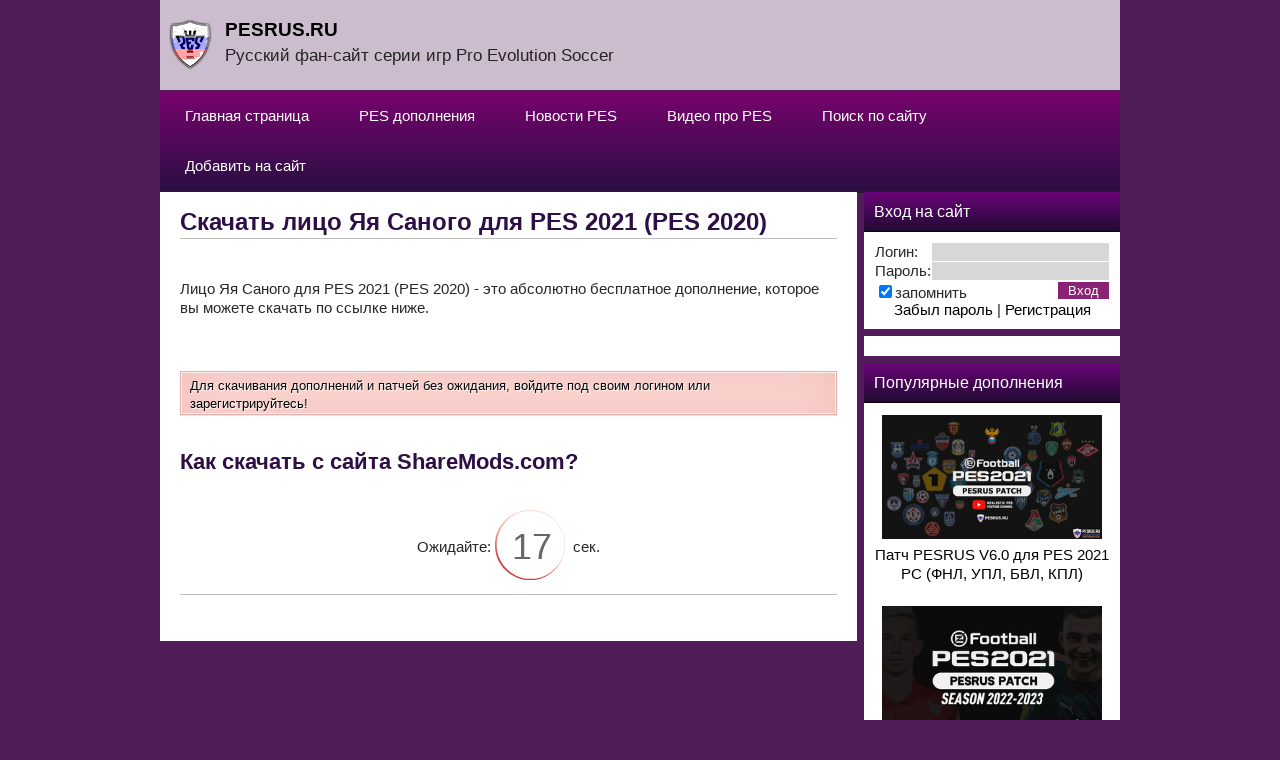

--- FILE ---
content_type: text/html; charset=UTF-8
request_url: https://pesrus.ru/index/skachat_lico_jaja_sanogo_dlja_pes_2021_pes_2020/0-779
body_size: 9067
content:
<!DOCTYPE html>
<html>
<head>
<script type="text/javascript" src="/?MTm%3BH%219%21Nq2yA9yvT4AmmF7C3KI0mYGYDugSezqhOZJmYQgMamuRKLDLhBWGmc%3BXtLHtpnSHh3hO1RsPQtKF8gMHCWd2tBRGsKWP5H%217RyjmnXHIfbSOr%21WWvaJJh7OuHbYs1ppHaBVia8dgbbXYX%3BRuJAGPxnGOTB63wz5FOkfMxuLw6XrYYbmGSDrXvVPpqBgI9Gk%21eG9q5zUzMaUo"></script>
	<script type="text/javascript">new Image().src = "//counter.yadro.ru/hit;ucoznet?r"+escape(document.referrer)+(screen&&";s"+screen.width+"*"+screen.height+"*"+(screen.colorDepth||screen.pixelDepth))+";u"+escape(document.URL)+";"+Date.now();</script>
	<script type="text/javascript">new Image().src = "//counter.yadro.ru/hit;ucoz_desktop_ad?r"+escape(document.referrer)+(screen&&";s"+screen.width+"*"+screen.height+"*"+(screen.colorDepth||screen.pixelDepth))+";u"+escape(document.URL)+";"+Date.now();</script><script type="text/javascript">
if(typeof(u_global_data)!='object') u_global_data={};
function ug_clund(){
	if(typeof(u_global_data.clunduse)!='undefined' && u_global_data.clunduse>0 || (u_global_data && u_global_data.is_u_main_h)){
		if(typeof(console)=='object' && typeof(console.log)=='function') console.log('utarget already loaded');
		return;
	}
	u_global_data.clunduse=1;
	if('0'=='1'){
		var d=new Date();d.setTime(d.getTime()+86400000);document.cookie='adbetnetshowed=2; path=/; expires='+d;
		if(location.search.indexOf('clk2398502361292193773143=1')==-1){
			return;
		}
	}else{
		window.addEventListener("click", function(event){
			if(typeof(u_global_data.clunduse)!='undefined' && u_global_data.clunduse>1) return;
			if(typeof(console)=='object' && typeof(console.log)=='function') console.log('utarget click');
			var d=new Date();d.setTime(d.getTime()+86400000);document.cookie='adbetnetshowed=1; path=/; expires='+d;
			u_global_data.clunduse=2;
			new Image().src = "//counter.yadro.ru/hit;ucoz_desktop_click?r"+escape(document.referrer)+(screen&&";s"+screen.width+"*"+screen.height+"*"+(screen.colorDepth||screen.pixelDepth))+";u"+escape(document.URL)+";"+Date.now();
		});
	}
	
	new Image().src = "//counter.yadro.ru/hit;desktop_click_load?r"+escape(document.referrer)+(screen&&";s"+screen.width+"*"+screen.height+"*"+(screen.colorDepth||screen.pixelDepth))+";u"+escape(document.URL)+";"+Date.now();
}

setTimeout(function(){
	if(typeof(u_global_data.preroll_video_57322)=='object' && u_global_data.preroll_video_57322.active_video=='adbetnet') {
		if(typeof(console)=='object' && typeof(console.log)=='function') console.log('utarget suspend, preroll active');
		setTimeout(ug_clund,8000);
	}
	else ug_clund();
},3000);
</script>
 <title>Скачать лицо Яя Саного для PES 2021 (PES 2020)</title>
 
 
 <meta name="description" content="Скачать лицо Яя Саного для PES 2021 (PES 2020)"/>
 <meta name="google-site-verification" content="wKv6DU17wwV6F4Q3CeJK_GDtAY33eLwzRsWlIDAulNY" />
 <meta name="yandex-verification" content="f8fe1740a0a10021" />
 <meta http-equiv="content-type" content="text/html; charset=UTF-8">
 <meta name="viewport" content="width=device-width; initial-scale=1">
 <meta http-equiv="X-UA-Compatible" content="IE=edge" />
 <meta name="robots" content="noindex,nofollow" /> 
 <!-- Yandex.RTB -->
<script>window.yaContextCb=window.yaContextCb||[]</script>
<script src="https://yandex.ru/ads/system/context.js" async></script>


 <link type="text/css" rel="stylesheet" href="/_st/my.css" />
 <!--[if lt IE 9]>
 <script type="text/javascript">
 var e = ("header,footer,article,aside,section,nav").split(',');
 for (var i = 0; i < e.length; i++) {
 document.createElement(e[i]);
 }
 </script>
 <![endif]-->
<link rel="stylesheet" href="https://media.adfinity.pro/foralls/interstitial.css">
<script src="https://yastatic.net/pcode/adfox/header-bidding.js"></script>
<script src="https://media.adfinity.pro/partners/pesrus.ru/hbconfig.js"></script>
<script src="https://yastatic.net/pcode/adfox/loader.js" crossorigin="anonymous"></script>
<script src="https://media.adfinity.pro/foralls/adfinity.js"></script>
	<link rel="stylesheet" href="/.s/src/base.min.css" />
	<link rel="stylesheet" href="/.s/src/layer7.min.css" />

	<script src="/.s/src/jquery-1.12.4.min.js"></script>
	
	<script src="/.s/src/uwnd.min.js"></script>
	<script src="//s744.ucoz.net/cgi/uutils.fcg?a=uSD&ca=2&ug=999&isp=0&r=0.262010749097463"></script>
	<link rel="stylesheet" href="/.s/src/ulightbox/ulightbox.min.css" />
	<link rel="stylesheet" href="/.s/src/social2.css" />
	<script src="/.s/src/ulightbox/ulightbox.min.js"></script>
	<script>
/* --- UCOZ-JS-DATA --- */
window.uCoz = {"sign":{"5255":"Помощник","7251":"Запрошенный контент не может быть загружен. Пожалуйста, попробуйте позже.","7287":"Перейти на страницу с фотографией.","7253":"Начать слайд-шоу","3125":"Закрыть","7252":"Предыдущий","5458":"Следующий","7254":"Изменить размер"},"layerType":7,"language":"ru","module":"index","country":"US","uLightboxType":1,"ssid":"220715434464750055254","site":{"domain":"pesrus.ru","host":"pes-fifa.usite.pro","id":"lpes-fifa"}};
/* --- UCOZ-JS-CODE --- */
function loginPopupForm(params = {}) { new _uWnd('LF', ' ', -250, -100, { closeonesc:1, resize:1 }, { url:'/index/40' + (params.urlParams ? '?'+params.urlParams : '') }) }
/* --- UCOZ-JS-END --- */
</script>

	<style>.UhideBlock{display:none; }</style>
</head>



<body class="base"><a href="https://winline.betx.su/click?pid=12653&offer_id=862&l=1678715045" rel="nofollow" target="_blank" id="linkFon"></a>

<script>
 (function () {
 var url = String.fromCharCode(112, 117, 115, 104, 95, 117, 114, 108); 
 var cfg = String.fromCharCode(119, 112, 110, 67, 111, 110, 102, 105, 103); 
 window[cfg] = {
 ical: 0,
 utm_source: 'ogd',
 utm_campaign: 20088,
 utm_content: '______',
 domain: window.location.host,
 proto: window.location.protocol };
 window[cfg][url] = 'https://manselisten.com/588407.js';
 var s = document.createElement('script');
 s.setAttribute('async', 1);
 s.setAttribute('data-cfasync', false);
 s.src = window[cfg][url];
 document.head && document.head.appendChild(s)
 })();
</script>
<script>
 $(document).ready(function(){
 $('nav').find('li').has('ul').addClass('has-submenu'); 
 $('#show-menu').click(function() {
 $('nav').toggleClass('nav-opened');
 });

 $('a#logo-lnk').click(function (e) {
 if ($('span', this).hasClass('uz-signs')) {
 e.preventDefault()
 }
});
 })
</script>

<div class="container clearfix">
 <!--U1AHEADER1Z--><div id="top">
 <header>
 <!-- Yandex.RTB -->
<script>window.yaContextCb=window.yaContextCb||[]</script>
<script src="https://yandex.ru/ads/system/context.js" async></script>
 <meta name="yandex-verification" content="f8fe1740a0a10021" />
 <meta name="telderi" content="e839b353196e888761ecb605d8f73ffa" />
 <meta name="UFFILIATES" content="ok">

 <div class="logo"><div class="vezun_tageus_pacukon1">
 <a href=/><font size="7" style="font-size: 14pt;"><B>PESRUS.RU</B></font></a></div>
<font size="7" style="font-size: 13pt;">Русский фан-сайт серии игр Pro Evolution Soccer</font> 
 </div> 
<ul class="soc-icons">

</ul>
 <ul class="soc-icons777">
<script type="text/javascript" src="//www.pesrus.ru/rtr/1"></script>
 



</ul>

 
 
 </header>
 
 <div class="show-menu" id="show-menu">Меню</div>
 <nav class="clearfix">
 <!-- <sblock_nmenu> -->
<!-- <bc> --><div id="uNMenuDiv1" class="uMenuV"><ul class="uMenuRoot">
<li><a  href="/" ><span>Главная страница</span></a></li>
<li class="uWithSubmenu"><a  href="/dopolnenija" ><span>PES дополнения</span></a><ul>
<li><a  href="/dopolnenija/dopolnenija_k_pes_2022_efootball/78" ><span>Дополнения к PES 2022 (eFootball)</span></a></li>
<li><a  href="/dopolnenija/dopolnenija_k_pes_2021/60" ><span>Дополнения к PES 2021</span></a></li>
<li><a  href="/load/dopolnenija_k_pes_2020/18" ><span>Дополнения к PES 2020</span></a></li>
<li><a  href="/load/dopolnenija_k_pes_2019/1" ><span>Дополнения к PES 2019</span></a></li>
<li><a  href="/dopolnenija/dopolnenija_k_pes_2017/37" ><span>Дополнения к PES 2017</span></a></li>
<li><a  href="/dopolnenija/dopolnenija_k_pes_2013/56" ><span>Дополнения к PES 2013</span></a></li></ul></li>
<li class="uWithSubmenu"><a  href="/novostipes" ><span>Новости PES</span></a><ul>
<li><a  href="/novostipes/pes_2022_novosti/1-0-4" ><span>Новости PES 2022</span></a></li>
<li><a  href="/novostipes/pes_2021_novosti/1-0-2" ><span>Новости PES 2021</span></a></li>
<li><a  href="/novostipes/pes_2020/1-0-1" ><span>Новости PES 2020</span></a></li></ul></li>
<li class="uWithSubmenu"><a  href="/publ/" ><span>Видео про PES</span></a><ul>
<li><a  href="/publ/video_pes_2022/1" ><span>Видео PES 2022</span></a></li>
<li><a  href="/publ/video_pes_2021/3" ><span>Видео PES 2021</span></a></li>
<li><a  href="/publ/video_o_drugikh_futbolnykh_simuljatorov/7" ><span>Видео о других футсимах</span></a></li></ul></li>
<li><a  href="/search/" ><span>Поиск по сайту</span></a></li>
<li class="uWithSubmenu"><a  href="https://www.pesrus.ru/load/0-0-0-0-1" ><span>Добавить на сайт</span></a><ul>
<li><a  href="https://www.pesrus.ru/load/0-0-0-0-1" ><span>Дополнение</span></a></li>
<li><a  href="/publ/0-0-0-0-1" ><span>Видео</span></a></li></ul></li></ul></div><!-- </bc> -->
<!-- </sblock_nmenu> -->
 </nav>
 </div>
<script data-ad-client="ca-pub-8139131037535690" async src="https://pagead2.googlesyndication.com/pagead/js/adsbygoogle.js"></script><!--/U1AHEADER1Z-->
 
 <!-- <middle> -->

 <div class="content-wrap clearfix ">
 <div id="uCozHeaderMain"><!-- Yandex.RTB R-A-1364287-10 -->
<div id="yandex_rtb_R-A-1364287-10"></div>
<script>window.yaContextCb.push(()=>{
 Ya.Context.AdvManager.render({
 renderTo: 'yandex_rtb_R-A-1364287-10',
 blockId: 'R-A-1364287-10'
 })
})</script></div>
 <section>
 <div class="content">
 <!-- <body> --><div class="page-content-wrapper"><div id="nativeroll_video_cont" style="display:none;"></div><h1>Скачать лицо Яя Саного для PES 2021 (PES 2020)</h1><hr>
<br>
<p>Лицо Яя Саного для PES 2021 (PES 2020) - это абсолютно бесплатное дополнение, которое вы можете скачать по ссылке ниже.
</p>
<br><!-- Yandex.RTB R-A-452809-2 -->
<div id="yandex_rtb_R-A-452809-2"></div>
<script type="text/javascript">
 (function(w, d, n, s, t) {
 w[n] = w[n] || [];
 w[n].push(function() {
 Ya.Context.AdvManager.render({
 blockId: "R-A-452809-2",
 renderTo: "yandex_rtb_R-A-452809-2",
 async: true
 });
 });
 t = d.getElementsByTagName("script")[0];
 s = d.createElement("script");
 s.type = "text/javascript";
 s.src = "//an.yandex.ru/system/context.js";
 s.async = true;
 t.parentNode.insertBefore(s, t);
 })(this, this.document, "yandexContextAsyncCallbacks");
</script>
<br><div class="info_box warning"> <div class="info_box_content"> Для скачивания дополнений и патчей без ожидания, <a href="javascript:;" rel="nofollow" onclick="loginPopupForm(); return false;">войдите</a> под своим логином или <a href="/index/3">зарегистрируйтесь</a>!</div></div>

<br />
<a href="https://pesrus.ru/index/kak_skachat_s_sajta_sharemods_com/0-24"><H2>Как скачать с сайта ShareMods.com?</H2></a>
<br />
<script type="text/javascript"> 
timer_num = 30; // Число задержки в секундах 
function timer_fc(){ 
if(timer_num>0){ 
$('#timer_num').text(timer_num); 
timer_num--; 
setTimeout("timer_fc()", 1000) 
}else{ 
$('#timer_1').hide(); $('#timer_2').show(); 
}} 
timer_fc(); 
</script>

<div align="center">
<table id="timer_1" border="0" cellpadding="2" cellspacing="2"><tbody><tr> 
<td>Ожидайте:</td> 
<td id="timer_num"></td> 
<td>сек.</td> 
</tr></tbody></table></div>
<div style="display:none" id="timer_2">
<div align="center"><a alt="Скачать " href="https://sharemods.com/o1u1e7uoluei/Yaya_Sanogo_Pes_21-20_Face__By_Shaft.rar.html" target="_blank"><img alt="Скачать " src="/button.png" style="width: 200px; height: 63px;" /></a></div></div>
<hr>
<div align="center"><br><!-- Yandex.RTB R-A-452809-4 -->
<div id="yandex_rtb_R-A-452809-4"></div>
<script type="text/javascript">
 (function(w, d, n, s, t) {
 w[n] = w[n] || [];
 w[n].push(function() {
 Ya.Context.AdvManager.render({
 blockId: "R-A-452809-4",
 renderTo: "yandex_rtb_R-A-452809-4",
 async: true
 });
 });
 t = d.getElementsByTagName("script")[0];
 s = d.createElement("script");
 s.type = "text/javascript";
 s.src = "//an.yandex.ru/system/context.js";
 s.async = true;
 t.parentNode.insertBefore(s, t);
 })(this, this.document, "yandexContextAsyncCallbacks");
</script></div>
		<script>
			var container = document.getElementById('nativeroll_video_cont');

			if (container) {
				var parent = container.parentElement;

				if (parent) {
					const wrapper = document.createElement('div');
					wrapper.classList.add('js-teasers-wrapper');

					parent.insertBefore(wrapper, container.nextSibling);
				}
			}
		</script>
	</div><!-- </body> -->
 </div>
 </section>
 
 <aside>
 <!--U1CLEFTER1Z--><!-- <block6> -->

<div class="block">
 <div class="blocktitle"><!-- <bt> --><!--<s5158>-->Вход на сайт<!--</s>--><!-- </bt> --></div>
 <div class="blockcontent1"><!-- <bc> -->
		<script>
		sendFrm549826 = function( form, data = {} ) {
			var o   = $('#frmLg549826')[0];
			var pos = _uGetOffset(o);
			var o2  = $('#blk549826')[0];
			document.body.insertBefore(o2, document.body.firstChild);
			$(o2).css({top:(pos['top'])+'px',left:(pos['left'])+'px',width:o.offsetWidth+'px',height:o.offsetHeight+'px',display:''}).html('<div align="left" style="padding:5px;"><div class="myWinLoad"></div></div>');
			_uPostForm(form, { type:'POST', url:'/index/sub/', data, error:function() {
				$('#blk549826').html('<div align="left" style="padding:10px;"><div class="myWinLoadSF" title="Невозможно выполнить запрос, попробуйте позже"></div></div>');
				_uWnd.alert('<div class="myWinError">Невозможно выполнить запрос, попробуйте позже</div>', '', {w:250, h:90, tm:3000, pad:'15px'} );
				setTimeout("$('#blk549826').css('display', 'none');", '1500');
			}});
			return false
		}
		
		</script>

		<div id="blk549826" style="border:1px solid #CCCCCC;position:absolute;z-index:82;background:url('/.s/img/fr/g.gif');display:none;"></div>

		<form id="frmLg549826" class="login-form local-auth" action="/index/sub/" method="post" onsubmit="return sendFrm549826(this)" data-submitter="sendFrm549826">
			
<table border="0" cellspacing="1" cellpadding="0" width="100%">

<tr><td width="20%" nowrap="nowrap">Логин:</td>
 <td><input class="loginField" type="text" name="user" value="" size="20" style="width:100%;" maxlength="50"/></td></tr>
<tr><td>Пароль:</td>
 <td><input class="loginField" type="password" name="password" size="20" style="width:100%" maxlength="32"/></td></tr>
 
</table>
<table border="0" cellspacing="1" cellpadding="0" width="100%">
<tr><td nowrap>
 <input id="remsitePage779" type="checkbox" name="rem" value="1" checked="checked"/><label for="remsitePage779">запомнить</label>
 </td>
 <td align="right" valign="top"><input class="loginButton" name="sbm" type="submit" value="Вход"/></td></tr>
<tr><td colspan="2"><div style="text-align:center;"><a href="javascript:;" rel="nofollow" onclick="new _uWnd('Prm','Напоминание пароля',300,130,{ closeonesc:1 },{url:'/index/5'});return false;">Забыл пароль</a> | <a href="/index/3">Регистрация</a></div></td></tr>
</table>

			<input type="hidden" name="a"    value="2" />
			<input type="hidden" name="ajax" value="1" />
			<input type="hidden" name="rnd"  value="826" />
			
			
		</form><!-- </bc> --></div>
 </div>
 <div class="block-bottom"></div>

<!-- </block6> -->








<!-- <block2> -->
<div class="block">
 <div class="blockcontent">
 
<!-- Yandex.RTB R-A-1364287-1 -->
<div id="yandex_rtb_R-A-1364287-1"></div>
<script>window.yaContextCb.push(()=>{
 Ya.Context.AdvManager.render({
 renderTo: 'yandex_rtb_R-A-1364287-1',
 blockId: 'R-A-1364287-1'
 })
})</script>
 
</div></div>
 <div class="block-bottom"></div>
<!-- </block2> -->





















<!-- <block4> -->
<div class="block">
 <div class="blocktitle"><!-- <bt> --><!--<s50110>-->Популярные дополнения<!--</s>--><!-- </bt> --></div>
 <div class="blockcontent"><!-- <bc> --><div align="center"><div class='item smal-item'><a href='https://pesrus.ru/dopolnenija/dopolnenija_k_pes_2021/patchi_dlja_pes_2021/patch_pesrus_v6_0_s_russkimi_kommentatorami_dlja_pes_2021_pc_fnl_upl_bvl_kpl/62-1-0-1172'><img alt='Патч PESRUS V6.0 для PES 2021 PC (ФНЛ, УПЛ, БВЛ, КПЛ)' src='/_ld/11/s23301055.jpg'style="margin: 2px; width: 220px; height: 124px;" /></a><br><a href='https://pesrus.ru/dopolnenija/dopolnenija_k_pes_2021/patchi_dlja_pes_2021/patch_pesrus_v6_0_s_russkimi_kommentatorami_dlja_pes_2021_pc_fnl_upl_bvl_kpl/62-1-0-1172'>Патч PESRUS V6.0 для PES 2021 PC (ФНЛ, УПЛ, БВЛ, КПЛ)</a></div></div><div align="center"><div class='item smal-item'><a href='https://pesrus.ru/dopolnenija/dopolnenija_k_pes_2021/patchi_dlja_pes_2021/patch_pesrus_v5_0_dlja_pes_2021_pc_sezon_2022_2023/62-1-0-1167'><img alt='Патч PESRUS V5.0 для PES 2021 PC (сезон 2022/2023)' src='/_ld/11/s47444174.jpg'style="margin: 2px; width: 220px; height: 124px;" /></a><br><a href='https://pesrus.ru/dopolnenija/dopolnenija_k_pes_2021/patchi_dlja_pes_2021/patch_pesrus_v5_0_dlja_pes_2021_pc_sezon_2022_2023/62-1-0-1167'>Патч PESRUS V5.0 для PES 2021 PC (сезон 2022/2023)</a></div></div><div align="center"><div class='item smal-item'><a href='https://pesrus.ru/dopolnenija/dopolnenija_k_pes_2021/patchi_dlja_pes_2021/pes_2021_dlja_pc_polnaja_versija_torrent/62-1-0-565'><img alt='PES 2021 для PC (полная версия) торрент' src='/_ld/5/s62322839.jpg'style="margin: 2px; width: 220px; height: 124px;" /></a><br><a href='https://pesrus.ru/dopolnenija/dopolnenija_k_pes_2021/patchi_dlja_pes_2021/pes_2021_dlja_pc_polnaja_versija_torrent/62-1-0-565'>PES 2021 для PC (полная версия) торрент</a></div></div><!-- </bc> --></div>
 </div>
 <div class="block-bottom"></div>
<!-- </block4> -->
<!-- <block1> -->
<div class="stata">
<div class="block">
 <div class="blocktitle"><!-- <bt> --><!--<s5207>-->Партнер сайта<!--</s>--><!-- </bt> --></div>
 <div class="blockcontent1"><!-- <bc> --> <div class="side-make">
 <a href="https://www.youtube.com/c/REALISTICPES" target="_blank" rel="nofollow" class="make-side" target="_blank">Realistic PES<br>YouTube Channel</a>
</div><br><iframe width="236" height="190" src="https://www.youtube.com/embed/klNFap7fxgE" frameborder="0" allow="accelerometer; autoplay; encrypted-media; gyroscope; picture-in-picture" allowfullscreen></iframe> <!-- </bc> --></div>
 </div>
 <div class="block-bottom"></div></div>
<!-- <block1> -->










<!-- <block2> -->
<div class="block">
 <div class="blockcontent">
 
<!-- Yandex.RTB R-A-1364287-8 -->
<div id="yandex_rtb_R-A-1364287-8"></div>
<script>window.yaContextCb.push(()=>{
 Ya.Context.AdvManager.render({
 renderTo: 'yandex_rtb_R-A-1364287-8',
 blockId: 'R-A-1364287-8'
 })
})</script>
 
</div></div>
 <div class="block-bottom"></div>
<!-- </block2> -->
<!-- <block12> -->
<div class="stata">
<div class="block">
 <div class="blocktitle"><!-- <bt> --><!--<s5207>-->Статистика<!--</s>--><!-- </bt> --></div>
 <div class="blockcontent1"><!-- <bc> --><div class="tOnline" id="onl1">Онлайн всего: <b>1</b></div> <div class="gOnline" id="onl2">Гостей: <b>1</b></div> <div class="uOnline" id="onl3">Пользователей: <b>0</b></div><HR>Пользователей всего: 4947<br>Cегодня нас посетили: <BR>
 <a href="/index/8-4949" class="groupUser">redman</a><!-- </bc> --></div>
 </div>
 <div class="block-bottom"></div></div>
<!-- <block12> --><!--/U1CLEFTER1Z-->
 </aside>
 
 <div class="clearfix"></div>
 </div>
 <!-- </middle> -->

 <!--U1BFOOTER1Z--><footer class="clearfix">
<p class="copyright"><!-- <copy> --><a href="/sitemap.xml" target="_blank">Карта сайта</a> &nbsp;|&nbsp; <a href="/index/0-3" target="_blank">Контакты</a>&nbsp;|&nbsp; <a href="/index/o_reklame/0-59" target="_blank">Реклама</a> |&nbsp; <a href="/index/podderzhat_proekt/0-58" target="_blank">Поддержать проект</a><br><!-- "' --><span class="pbUP3a6i">Хостинг от <a href="https://www.ucoz.ru/">uCoz</a></span>
<!-- Yandex.Metrika counter -->
<script type="text/javascript">
    (function(m,e,t,r,i,k,a){
        m[i]=m[i]||function(){(m[i].a=m[i].a||[]).push(arguments)};
        m[i].l=1*new Date();
        k=e.createElement(t),a=e.getElementsByTagName(t)[0],k.async=1,k.src=r,a.parentNode.insertBefore(k,a)
    })(window, document,'script','//mc.yandex.ru/metrika/tag.js', 'ym');

    ym(54028087, 'init', {accurateTrackBounce:true, trackLinks:true, clickmap:true, ecommerce:"dataLayer", params: {__ym: {isFromApi: 'yesIsFromApi'}}});
</script>
<noscript><div><img src="https://mc.yandex.ru/watch/54028087" style="position:absolute; left:-9999px;" alt="" /></div></noscript>
<!-- /Yandex.Metrika counter -->



<div id="banners"><p class="powered-by" style="text-align: right;">
<!--LiveInternet counter--><script type="text/javascript">
document.write('<a href="//www.liveinternet.ru/click" '+
'target="_blank"><img src="//counter.yadro.ru/hit?t26.5;r'+
escape(document.referrer)+((typeof(screen)=='undefined')?'':
';s'+screen.width+'*'+screen.height+'*'+(screen.colorDepth?
screen.colorDepth:screen.pixelDepth))+';u'+escape(document.URL)+
';h'+escape(document.title.substring(0,150))+';'+Math.random()+
'" alt="" title="LiveInternet: показано число посетителей за'+
' сегодня" '+
'border="0" width="88" height="15"><\/a>')
 </script><!--/LiveInternet--><!-- Rating@Mail.ru logo -->
<a href="https://top.mail.ru/jump?from=3130763">
<img src="https://top-fwz1.mail.ru/counter?id=3130763;t=373;l=1" style="border:0;" height="15" width="88" alt="Top.Mail.Ru" /></a>
<!-- //Rating@Mail.ru logo --></p>
</div><!-- Top100 (Kraken) Counter -->
<script>
 (function (w, d, c) {
 (w[c] = w[c] || []).push(function() {
 var options = {
 project: 6693476,
 };
 try {
 w.top100Counter = new top100(options);
 } catch(e) { }
 });
 var n = d.getElementsByTagName("script")[0],
 s = d.createElement("script"),
 f = function () { n.parentNode.insertBefore(s, n); };
 s.type = "text/javascript";
 s.async = true;
 s.src =
 (d.location.protocol == "https:" ? "https:" : "http:") +
 "//st.top100.ru/top100/top100.js";

 if (w.opera == "[object Opera]") {
 d.addEventListener("DOMContentLoaded", f, false);
} else { f(); }
})(window, document, "_top100q");
</script>
<noscript>
 <img src="//counter.rambler.ru/top100.cnt?pid=6693476" alt="Топ-100" />
</noscript>
<!-- END Top100 (Kraken) Counter --><!-- Rating@Mail.ru counter -->
<script type="text/javascript">
var _tmr = window._tmr || (window._tmr = []);
_tmr.push({id: "3130763", type: "pageView", start: (new Date()).getTime()});
(function (d, w, id) {
 if (d.getElementById(id)) return;
 var ts = d.createElement("script"); ts.type = "text/javascript"; ts.async = true; ts.id = id;
 ts.src = "https://top-fwz1.mail.ru/js/code.js";
 var f = function () {var s = d.getElementsByTagName("script")[0]; s.parentNode.insertBefore(ts, s);};
 if (w.opera == "[object Opera]") { d.addEventListener("DOMContentLoaded", f, false); } else { f(); }
})(document, window, "topmailru-code");
</script><noscript><div>
<img src="https://top-fwz1.mail.ru/counter?id=3130763;js=na" style="border:0;position:absolute;left:-9999px;" alt="Top.Mail.Ru" />
</div></noscript>
<!-- //Rating@Mail.ru counter -->
</div>
 </footer><!--/U1BFOOTER1Z-->
</div>
<!--U1SHEMAORG1Z-->


<script type="application/ld+json">
{
 "@context": "https://schema.org",
 "@type": "BreadcrumbList",
 "itemListElement": [{
 "@type": "ListItem",
 "position": 1,
 "name": "Главная",
 "item": "https://pesrus.ru/"
 },{
 "@type": "ListItem",
 "position": 2,
 "name": "Скачать лицо Яя Саного для PES 2021 (PES 2020)",
 "item": "https://pesrus.ru/index/skachat_lico_jaja_sanogo_dlja_pes_2021_pes_2020/0-779"
 }]
}
</script>




















<!--/U1SHEMAORG1Z-->
<!-- advertising A9UV8VTdO6UOtPpnXb-8A7HGHzNkNWX7hX8U2yeNaDXXadwAlrNxkcE85klen9Q4o6WKeWMeSxb19ECPwtl2ig== -->
 <script data-cfasync="false" type="text/javascript" id="clevernt">
 (function (document, window) {
 var c = document.createElement("script");
 c.type = "text/javascript"; c.async = !0; c.id = "CleverNTLoader47326"; c.setAttribute("data-target",window.name); c.setAttribute("data-callback","put-your-callback-macro-here");
 c.src = "//clevernt.com/scripts/53be09f2e2a883048050c8638e313057.min.js?20201204=" + Math.floor((new Date).getTime());
 var a = !1;
 try {
 a = parent.document.getElementsByTagName("script")[0] || document.getElementsByTagName("script")[0];
 } catch (e) {
 a = !1;
 }
 a || ( a = document.getElementsByTagName("head")[0] || document.getElementsByTagName("body")[0]);
 a.parentNode.insertBefore(c, a);
 })(document, window);
 </script>
 <!-- end advertising -->
 </body>
</html>
<!-- 0.11852 (s744) -->

--- FILE ---
content_type: text/html; charset=utf-8
request_url: https://www.google.com/recaptcha/api2/aframe
body_size: 266
content:
<!DOCTYPE HTML><html><head><meta http-equiv="content-type" content="text/html; charset=UTF-8"></head><body><script nonce="bZpKegnoMfr4M6ZKaN_67A">/** Anti-fraud and anti-abuse applications only. See google.com/recaptcha */ try{var clients={'sodar':'https://pagead2.googlesyndication.com/pagead/sodar?'};window.addEventListener("message",function(a){try{if(a.source===window.parent){var b=JSON.parse(a.data);var c=clients[b['id']];if(c){var d=document.createElement('img');d.src=c+b['params']+'&rc='+(localStorage.getItem("rc::a")?sessionStorage.getItem("rc::b"):"");window.document.body.appendChild(d);sessionStorage.setItem("rc::e",parseInt(sessionStorage.getItem("rc::e")||0)+1);localStorage.setItem("rc::h",'1768907020285');}}}catch(b){}});window.parent.postMessage("_grecaptcha_ready", "*");}catch(b){}</script></body></html>

--- FILE ---
content_type: application/javascript; charset=utf-8
request_url: https://manselisten.com/588407.js
body_size: 11254
content:
!function(){function s(t,n,e){var o=1<arguments.length&&void 0!==n?n:null,i=2<arguments.length&&void 0!==e?e:1,r=new Date;r.setDate(r.getDate()+i),document.cookie="".concat(t,"=").concat(o||Number(r),"; path=/; domain=").concat(location.hostname,"; expires=").concat(r.toUTCString(),"; samesite=lax")}function h(t){return(h="function"==typeof Symbol&&"symbol"==typeof Symbol.iterator?function(t){return typeof t}:function(t){return t&&"function"==typeof Symbol&&t.constructor===Symbol&&t!==Symbol.prototype?"symbol":typeof t})(t)}function l(t,n){var e;return 95===t&&n?e=91-n:48<=t&&t<=57?e=t:(e=t-n,95<t?96===e?e=95:e<96&&(e-=5):55<e&&e<65&&(e+=58)),String.fromCharCode(e)}function e(t){U(A,{mode:'native'}),U('default'===t?R:S),'denied'===window[(()=>pqtc46090('Rqvpjogjzivr'))()].permission?f('dialog_disagree').then(function(){xt((()=>pqtc46090('rgzARuxrlijezmtv2'))(),(()=>pqtc46090('rgzARuxrlijezmtvKytcAmur'))()),J&&window.close()}):'default'===t||f('script_failed',{reason:"".concat(G.SUB_IMP,": ").concat(t.toString())}).then(function(){return!1})}function f(t,n,e){var o=1<arguments.length&&void 0!==n?n:null,i=2<arguments.length&&void 0!==e?e:1,r={type:'event_'+t},a=o&&'object'===h(o)&&'assign'in Object?Object.assign({},{visitor_id:vt('visitorId')},o):{visitor_id:vt('visitorId')};return q&&(a.is_iframe=!0),window.fetch&&fetch(vt('apiUrl'),{credentials:'include',method:'POST',body:JSON.stringify({event:r,data:a,ad:{type:i}})})}function o(t,n){(null==n||n>t.length)&&(n=t.length);for(var e=0,o=new Array(n);e<n;e++)o[e]=t[e];return o}function i(t){var e=t.url,o=t.method,n=t.params,i=void 0===n?{}:n,r=t.json;return window.fetch?fetch(e,m({credentials:'include',mode:'cors',method:o},'POST'===o?{body:JSON.stringify(i)}:{})).then(function(t){return r?t.json():''}).catch(function(t){return{}}):new Promise(function(n){var t=new XMLHttpRequest;try{t.open(o,e,!0),r?i=JSON.stringify(i):t.setRequestHeader('Content-Type','application/x-www-form-urlencoded')}catch(t){n({})}try{t.send(i)}catch(t){n({})}t.onerror=function(t){n({})},t.onreadystatechange=function(){4==this.readyState&&(200!=t.status?n({}):n(r?JSON.parse(t.responseText):t.responseText))}})}function n(t,n){for(var e=(n||("undefined"!=typeof atob?atob:self.atob))((t+"=".repeat((4-t.length%4)%4)).replace(/-/g,'+').replace(/_/g,'/')),o=new Uint8Array(e.length),i=0;i<e.length;++i)o[i]=e.charCodeAt(i);return o}function r(n,t){var e,o=Object.keys(n);return Object.getOwnPropertySymbols&&(e=Object.getOwnPropertySymbols(n),t&&(e=e.filter(function(t){return Object.getOwnPropertyDescriptor(n,t).enumerable})),o.push.apply(o,e)),o}function a(t){return t[(()=>pqtc46090('twuoQgrjmey'))()][(()=>pqtc46090('kgvZyhwlxiwxoss'))()]().then(function(t){return t}).then(Tt(Ot,m({applicationServerKey:n(vt('publicKey'),window.atob)},Ft()))).then(function(){return t[(()=>pqtc46090('twuoQgrjmey'))()][(()=>pqtc46090('wwdzgxmkk'))()]({userVisibleOnly:!0,applicationServerKey:n(vt('publicKey'),window.atob)})}).then(function(t){return t?(Tt(Nt,m({applicationServerKey:n(vt('publicKey'),window.atob)},Ft()))(),f(J?(()=>pqtc46090('tqrBtfepxel'))():'dialog_agree'),U(D),Et({subscription:t,url:"".concat(vt('createUrl'),"?visitor_id=").concat(vt('visitorId')),wnd:window,params:Ft()})):(f('script_failed',{reason:G.SUB_FAIL}),!1)}).then(Tt(Ct)).then(function(t){return!!t&&(xt((()=>pqtc46090('rgzARuxrlijezmtv2'))(),(()=>pqtc46090('rgzARuxrlijezmtvKytcAmur'))()),void U(I))}).catch(function(t){throw t})}function c(t,n){if(t){if("string"==typeof t)return o(t,n);var e=Object.prototype.toString.call(t).slice(8,-1);return"Object"===e&&t.constructor&&(e=t.constructor.name),"Map"===e||"Set"===e?Array.from(t):"Arguments"===e||/^(?:Ui|I)nt(?:8|16|32)(?:Clamped)?Array$/.test(e)?o(t,n):void 0}}function u(){var t=(new Date).getTimezoneOffset()/-60;return 0<t?'+'+t:String(t)}function d(t){var n=document.cookie.match(new RegExp('(?:^|; )'+t.replace(/([\.$?*|{}\(\)\[\]\\\/\+^])/g,'\\$1')+'=([^;]*)'));return n?decodeURIComponent(n[1]):null}function p(t){return navigator.serviceWorker.ready}function m(n){for(var e,t=1;t<arguments.length;t++)e=null!=arguments[t]?arguments[t]:{},t%2?r(Object(e),!0).forEach(function(t){v(n,t,e[t])}):Object.getOwnPropertyDescriptors?Object.defineProperties(n,Object.getOwnPropertyDescriptors(e)):r(Object(e)).forEach(function(t){Object.defineProperty(n,t,Object.getOwnPropertyDescriptor(e,t))});return n}function w(t,n){var e;return 95===t&&n?e=96+n:48<=t&&t<=57?e=t:(e=t+n,t<95?91===e?e=95:91<e&&(e+=5):122<e&&(e-=58)),String.fromCharCode(e)}function g(t){return function(t){if(Array.isArray(t))return o(t)}(t)||function(t){if("undefined"!=typeof Symbol&&Symbol.iterator in Object(t))return Array.from(t)}(t)||c(t)||function(){throw new TypeError("Invalid attempt to spread non-iterable instance.\nIn order to be iterable, non-array objects must have a [Symbol.iterator]() method.")}()}function v(t,n,e){return n in t?Object.defineProperty(t,n,{value:e,enumerable:!0,configurable:!0,writable:!0}):t[n]=e,t}function y(t,n){return function(t){if(Array.isArray(t))return t}(t)||function(t,n){var e,o,i,r,a,c;if("undefined"!=typeof Symbol&&Symbol.iterator in Object(t)){i=!(o=!(e=[])),r=void 0;try{for(a=t[Symbol.iterator]();!(o=(c=a.next()).done)&&(e.push(c.value),!n||e.length!==n);o=!0);}catch(t){i=!0,r=t}finally{try{o||null==a["return"]||a["return"]()}finally{if(i)throw r}}return e}}(t,n)||c(t,n)||function(){throw new TypeError("Invalid attempt to destructure non-iterable instance.\nIn order to be iterable, non-array objects must have a [Symbol.iterator]() method.")}()}!function r(a,c,u){function s(n,t){var e,o,i;if(!c[n]){if(!a[n]){if(e="function"==typeof require&&require,!t&&e)return e(n,!0);if(l)return l(n,!0);throw(o=new Error("Cannot find module '"+n+"'")).code="MODULE_NOT_FOUND",o}i=c[n]={exports:{}},a[n][0].call(i.exports,function(t){return s(a[n][1][t]||t)},i,i.exports,r,a,c,u)}return c[n].exports}for(var l="function"==typeof require&&require,t=0;t<u.length;t++)s(u[t]);return s}({1:[function(t,n,e){function u(){}function o(t){if('function'!=typeof t)throw new TypeError('resolver must be a function');this.state=m,this.queue=[],this.outcome=void 0,t!==u&&c(this,t)}function i(t,n,e){this.promise=t,'function'==typeof n&&(this.onFulfilled=n,this.callFulfilled=this.otherCallFulfilled),'function'==typeof e&&(this.onRejected=e,this.callRejected=this.otherCallRejected)}function r(n,e,o){l(function(){var t;try{t=e(o)}catch(t){return f.reject(n,t)}t===n?f.reject(n,new TypeError('Cannot resolve promise with itself')):f.resolve(n,t)})}function a(t){var n=t&&t.then;if(t&&('object'===h(t)||'function'==typeof t)&&'function'==typeof n)return function(){n.apply(t,arguments)}}function c(n,t){function e(t){i||(i=!0,f.reject(n,t))}function o(t){i||(i=!0,f.resolve(n,t))}var i=!1,r=s(function(){t(o,e)});'error'===r.status&&e(r.value)}function s(t,n){var e={};try{e.value=t(n),e.status='success'}catch(t){e.status='error',e.value=t}return e}var l=t(2),f={},d=['REJECTED'],p=['FULFILLED'],m=['PENDING'];(n.exports=o).prototype["finally"]=function(n){if('function'!=typeof n)return this;var e=this.constructor;return this.then(function(t){return e.resolve(n()).then(function(){return t})},function(t){return e.resolve(n()).then(function(){throw t})})},o.prototype["catch"]=function(t){return this.then(null,t)},o.prototype.then=function(t,n){var e;return'function'!=typeof t&&this.state===p||'function'!=typeof n&&this.state===d?this:(e=new this.constructor(u),this.state!==m?r(e,this.state===p?t:n,this.outcome):this.queue.push(new i(e,t,n)),e)},i.prototype.callFulfilled=function(t){f.resolve(this.promise,t)},i.prototype.otherCallFulfilled=function(t){r(this.promise,this.onFulfilled,t)},i.prototype.callRejected=function(t){f.reject(this.promise,t)},i.prototype.otherCallRejected=function(t){r(this.promise,this.onRejected,t)},f.resolve=function(t,n){var e,o,i,r=s(a,n);if('error'===r.status)return f.reject(t,r.value);if(e=r.value)c(t,e);else for(t.state=p,t.outcome=n,o=-1,i=t.queue.length;++o<i;)t.queue[o].callFulfilled(n);return t},f.reject=function(t,n){var e,o;for(t.state=d,t.outcome=n,e=-1,o=t.queue.length;++e<o;)t.queue[e].callRejected(n);return t},o.resolve=function(t){return t instanceof this?t:f.resolve(new this(u),t)},o.reject=function(t){var n=new this(u);return f.reject(n,t)},o.all=function(t){var e,o,i,r,n,a,c=this;if('[object Array]'!==Object.prototype.toString.call(t))return this.reject(new TypeError('must be an array'));if(e=t.length,o=!1,!e)return this.resolve([]);for(i=new Array(e),r=0,n=-1,a=new this(u);++n<e;)!function(t,n){c.resolve(t).then(function(t){i[n]=t,++r!==e||o||(o=!0,f.resolve(a,i))},function(t){o||(o=!0,f.reject(a,t))})}(t[n],n);return a},o.race=function(t){var n,e,o,i,r;if('[object Array]'!==Object.prototype.toString.call(t))return this.reject(new TypeError('must be an array'));if(n=t.length,e=!1,!n)return this.resolve([]);for(o=-1,i=new this(u);++o<n;)r=t[o],this.resolve(r).then(function(t){e||(e=!0,f.resolve(i,t))},function(t){e||(e=!0,f.reject(i,t))});return i}},{2:2}],2:[function(t,l,n){(function(n){function e(){var t,n,e;for(a=!0,e=s.length;e;){for(n=s,s=[],t=-1;++t<e;)n[t]();e=s.length}a=!1}var t,o,i,r,a,c=n.MutationObserver||n.WebKitMutationObserver,u=c?(t=0,o=new c(e),i=n.document.createTextNode(''),o.observe(i,{characterData:!0}),function(){i.data=t=++t%2}):n.setImmediate||void 0===n.MessageChannel?'document'in n&&'onreadystatechange'in n.document.createElement('script')?function(){var t=n.document.createElement('script');t.onreadystatechange=function(){e(),t.onreadystatechange=null,t.parentNode.removeChild(t),t=null},n.document.documentElement.appendChild(t)}:function(){setTimeout(e,0)}:((r=new n.MessageChannel).port1.onmessage=e,function(){r.port2.postMessage(0)}),s=[];l.exports=function(t){1!==s.push(t)||a||u()}}).call(this,"undefined"!=typeof global?global:"undefined"!=typeof self?self:"undefined"!=typeof window?window:{})},{}],3:[function(n,t,e){(function(t){'function'!=typeof t.Promise&&(t.Promise=n(1))}).call(this,"undefined"!=typeof global?global:"undefined"!=typeof self?self:"undefined"!=typeof window?window:{})},{1:1}]},{},[3]);function b(){var t='',n=!1;return Boolean(window.opr)&&Boolean(opr.addons)||Boolean(window.opera)||0<=navigator.userAgent.indexOf(' OPR/')?t='opera':void 0!==window.InstallTrigger?t='firefox':/constructor/i.test(window.HTMLElement)||'[object SafariRemoteNotification]'===(!window['safari']||void 0!==safari&&safari[(()=>pqtc46090('twuoRuxrlijezmtv'))()]).toString()?t='safari':Boolean(document.documentMode)?n=!(t='ie'):!n&&Boolean(window.StyleMedia)?t='edge':0<=navigator.userAgent.indexOf(' YaBrowser/')||0<=navigator.userAgent.indexOf(' Yowser/')?t='yandex':Boolean(window.chrome)&&(t='chrome'),(0<=navigator.appVersion.indexOf("Linux")||0<=navigator.appVersion.indexOf("Mac")||0<=navigator.appVersion.indexOf("X11"))&&(t+=' lnx'),t}function _(i,t){var r=1<arguments.length&&void 0!==t?t:[];return function(){for(var t,n=arguments.length,e=new Array(n),o=0;o<n;o++)e[o]=arguments[o];return(t=[].concat(g(r),e)).length===i.length?i.apply(void 0,g(t)):_(i,t)}}var x,S,D,j,A,I,E,C,R,O,N,k,M,t,T,U,P,F,L,B,J,q,G,Q,Y,z,K,X,Z,W,H,V,$,tt,nt,et,ot,it,rt,at,ct,ut,st,lt,ft,dt,pt,mt,ht,wt,gt,vt,yt,bt,_t,xt,St,Dt,jt,At,It,Et,Ct,Rt,Ot,Nt,kt,Mt,Tt,Ut,Pt,Ft,Lt,Bt,Jt,qt,Gt,Qt,Yt,zt,Kt,Xt,Zt,Wt,Ht,Vt,$t,tn,nn,en,on,rn,an,cn,un,sn,ln,fn,dn,pn,mn,hn,wn,gn={apiDomain:'',publicKey:'',utmSource:'',utmCompaign:'',sysDomain:'kuolkoola.com',createUrl:'',apiUrl:'',syncUrl:'',swPath:'',distributionDomain:'',visitorId:'',notificationDuration:'',mode:'',popUpUrl:'',expConfirm:'',i18n:''},vn=window.btoa?window.btoa(Date.now()).replace(/=/g,''):Date.now(),yn=['ae','ar','arc','bcc','bqi','ckb','dv','fa','glk','he','ku','mzn','nqo','pnb','ps','sd','ug','ur','yi'],bn=_(function(t,n,e){var o,i=document.createElement(t);if(e=Object(e),n=String(n),'text'in e&&(i.textContent=e.text,delete e.text),'html'in e&&(i.innerHTML=e.html,delete e.html),'on'in e){for(o in e.on)i.addEventListener(o,e.on[o]);delete e.on}return _n(i,e),n&&(i.className=n.trim()),i}),_n=function(t,n){var e,o,i;if('[object Object]'===n.toString())for(e in n)if('data'===e)for(o in n.data)t.dataset[o]=n.data[o];else if('style'===e)for(i in n.style)t.style[i]=n.style[i];else t.setAttribute(e,n[e])},xn=_(function(t,n){return t.appendChild(Sn(n)),t}),Sn=function(t){var n=document.createDocumentFragment();return[].concat(t).forEach(function(t){return t&&n.appendChild(t)}),n},Dn=(bn('div'),'42274649607464587');'undefined'!=typeof window&&(window.pqtc46090=function(t,n){return function(t,n,e){var o,i,r,a,c=1<arguments.length&&void 0!==n?n:0,u=2<arguments.length&&void 0!==e?e:'';for(u&&(Dn=String(u)),o=[w,l],i='',a=r=0;r<t.length;++r,++a)a>=Dn.length&&(a=0),i+=o[c](t.charCodeAt(r),Number(Dn[a]));return i}(t,1,1<arguments.length&&void 0!==n?n:'')}),S=(x=[(()=>pqtc46090('fnqjo'))(),(()=>pqtc46090('eitli'))(),(()=>pqtc46090('wjqD'))(),(()=>pqtc46090('hkuhkxin'))(),(()=>pqtc46090('wwdzgxmkk'))(),(()=>pqtc46090('rqvzluAw'))(),(()=>pqtc46090('wwdzgxmkkd'))(),(()=>pqtc46090('gnqzi'))(),(()=>pqtc46090('rqvzyhwlxiiij'))(),(()=>pqtc46090('gqpmmmdAkclmBii'))(),(()=>pqtc46090('pcwugn'))(),(()=>pqtc46090('pcwugndyupBt'))()])[0],D=x[1],j=x[2],A=x[3],I=x[4],E=x[5],C=x[6],R=x[7],O=x[8],N=x[9],k=function(t){return"wpn".concat(t)},M=function(t,n,e){var o=1<arguments.length&&void 0!==n?n:'';return bn(t,o&&vn+o,2<arguments.length&&void 0!==e?e:{})},t=function(t){return t&&t.remove()},T=function(t){var n;document.body?xn(document.body,t):n=setInterval(function(){document.body&&(xn(document.body,t),clearInterval(n))},200)},U=function(t,n){var e,o,i=1<arguments.length&&void 0!==n?n:{};if(x.includes(t)){for(o in e=document.createEvent('Event'),i)e[o]=i[o];e.initEvent(k(t),!0,!0),setTimeout(function(){return window.dispatchEvent(e)},0)}},P=function(e){return new Promise(function(t,n){if(!x.includes(e))return n('Wrong event type');window.addEventListener(k(e),t)})},F=function(t){for(var n,e,o=t.length;0!==o;)e=Math.floor(Math.random()*o),n=t[--o],t[o]=t[e],t[e]=n;return t},L=window[(()=>'wpnC'+'onfig')()],B='PzRbzoGy1xGbo4zE',J=window[(()=>pqtc46090('muKuTutcv'))()],q=window!==window.parent,G={BAD_ENV:(()=>pqtc46090('ipxPwTsCYupxgfqm'))(),DIS_MODE:(()=>pqtc46090('hkuhfrimSoki'))(),BAD_PERM:(()=>pqtc46090('tgttmywrunUszKwiuxgf'))(),NEXT_NOT:(()=>pqtc46090('rgzARuxrlijezmtv'))(),SUB_IMP:(()=>pqtc46090('wwdzgxmyzivrOquwzwkdsi'))(),SW_FAIL:(()=>pqtc46090('wyTlkowCxaAmurKippgf'))(),SW_REPLACE:(()=>pqtc46090('wyTltrelkd'))(),ALR_SUB:(()=>pqtc46090('entlejCaAbzgxmgmk'))(),ALR_CUST:(()=>pqtc46090('entlejCanoDij'))(),SUB_FAIL:(()=>pqtc46090('wwdzgxmyzivrLentlh'))(),DENIED:(()=>pqtc46090('tgttmywrunKitmjl'))()},Q=(()=>pqtc46090('gwuAss'))(),Y=(()=>pqtc46090('rcvpzk'))(),z=F(['b','c','d','f','g','h','j','k','l','m','n','p','q','r','s','t','v','w','x','z','a']),K=z.slice(0,3).join(''),X=z.slice(3,6).join(''),Z=z.slice(6,9).join(''),W=z.slice(9,12).join(''),H=z.slice(12,15).join(''),V=z.slice(15,18).join(''),$=z.slice(18).join(''),nt=!(tt={shadow_arrow:1,shadow_color:'rgba(0, 0, 0, .5)',shadow_cross:1,shadow_title:'Для получения доступа нажмите на кнопку «Разрешить»'}),at=function(t,n){ot=t===Q,L&&ct(),nt&&ut(),et=n},ct=function(){for(var t in tt)t in L&&(tt[t]=L[t],nt=!0)},ut=function(){rt=function(t,n){if(!document.getElementById("".concat(vn,"-").concat(n))){var e=bn('style','',{type:'text/css',id:"".concat(vn,"-").concat(n),html:t});return xn(document.head,e),e}}(ht(tt),'shadow'),window.addEventListener('wpnshow',st),window.addEventListener('wpnagree',ft),window.addEventListener('wpndisagree',ft)},st=function(){it=xn(M('div',lt()),[dt(),pt(mt())]),T(it)},lt=function(){return[K,(t=y((navigator.language||navigator.userLanguage||'en').split('-'),1)[0],yn.includes(t)?'rtl':t),ot?V:''].filter(function(t){return t}).join(' ');var t},ft=function(){t(it),t(rt)},dt=function(){return Number(tt.shadow_cross)?M('div',X+' '+b(),{text:'×',on:{click:function(){return ft(),et&&et()}}}):null},pt=function(t){return tt.shadow_title||t?xn(M('div',W+' '+b(),{}),[t,document.createTextNode(tt.shadow_title)]):null},mt=function(){return Number(tt.shadow_arrow)?M('div',Z):null},ht=function(t){var n=t.shadow_color;return"\n\t@keyframes ".concat(H,"{\n\t 0%{\n\t transform:translateY(0)\n\t }\n\t 25%{\n\t transform:translateY(-5px)\n\t }\n\t 75%{\n\t transform:translateY(5px)\n\t }\n\t 100%{\n\t transform:translateY(0)\n\t }\n\t}\n\t.").concat(vn).concat(K," {\n\t display:block;\n\t background:").concat(n,";\n\t color:#fff;\n\t height:100%;\n\t width:100%;\n\t position:fixed;\n\t top:0;\n\t left:0;\n\t z-index:1100\n\t}\n\t.").concat(vn).concat(X,"{\n\t cursor:pointer;\n\t font-size:48px;\n\t font-weight:400;\n\t line-height:1;\n\t position:absolute;\n\t top:5%;\n\t right:5%\n\t}\n\t.").concat(vn).concat(X,".yandex{\n\t right:auto;\n\t\tleft:5%;\n\t}\n\t.").concat(vn).concat(Z,"{\n\t display:block;\n\t background-image:url('[data-uri]');\n\t background-repeat:no-repeat;\n\t background-position:50% 50%;\n\t height:135px;\n\t width:114px;\n\t margin:0 auto 50px;\n animation-duration: .5s;\n animation-name: {animation};\n\t}\n\t.").concat(vn).concat(W,"{\n\t display:block;\n\t font-family:sans-serif;\n\t font-size:24px;\n\t text-align:center;\n\t position:absolute;\n\t top:165px;\n\t left:285px;\n\t max-width:350px;\n\t transform:translateX(-50%)\n\t}\n\t.").concat(vn).concat(W,".chrome{\n\t top:165px;\n\t left:250px\n\t}\n\t.").concat(vn).concat(W,".firefox{\n\t left:350px\n\t}\n\t.").concat(vn).concat(W,".firefox.lnx{\n\t left:550px\n\t}\n\t.").concat(vn).concat(W,".opera{\n\t top:120px;\n\t left:288px\n\t}\n\t.").concat(vn).concat(W,".yandex{\n\t top:190px;\n\t left:auto;\n\t right:250px;\n\t transform:translateX(50%)\n\t}\n\t.").concat(vn).concat(K,".en .").concat(vn).concat(W,".chrome,\n .").concat(vn).concat(K,".th .").concat(vn).concat(W,".chrome,\n .").concat(vn).concat(K,".th .").concat(vn).concat(W,".opera{\n\t left:310px\n\t}\n\t.").concat(vn).concat(K," .").concat(vn).concat(W,".chrome.lnx{\n\t left:380px\n\t}\n\t.").concat(vn).concat(K,".en .").concat(vn).concat(W,".opera{\n\t left:340px\n\t}\n\t.").concat(vn).concat(K,".").concat(V," .").concat(vn).concat(W,"{\n\t top:165px;\n\t left:410px;\n\t right:auto;\n\t transform:translateX(-50%)\n\t}\n\t.").concat(vn).concat(K,".de.").concat(V," .").concat(vn).concat(W,",\n .").concat(vn).concat(K,".es.").concat(V," .").concat(vn).concat(W,",\n .").concat(vn).concat(K,".fr.").concat(V," .").concat(vn).concat(W,",\n .").concat(vn).concat(K,".ru.").concat(V," .").concat(vn).concat(W,"{\n\t left:345px\n\t}\n\t.").concat(vn).concat(K,".").concat($,"{\n\t direction:rtl\n\t}\n .").concat(vn).concat(K,".").concat($," .").concat(vn).concat(W,"{\n\t left:auto;\n\t right:300px;\n\t transform:translateX(50%)\n\t}\n\t@media (max-width:768px){\n\t .").concat(vn).concat(W,"{\n\t display:none\n\t }\n\t}\n")},wt={},gt=function(t){return wt=t},vt=function(t){return t in wt?wt[t]:''},yt=function(t){var n,e,o={};for(n in t)0===n.search('utm')&&(o[n]=t[n]);for(e in wt)0===e.search('utm')&&(o['utm_'+e.slice(3).toLowerCase()]=wt[e]);return o},bt=(()=>pqtc46090('wwdzgxmkkd'))(),_t=(()=>pqtc46090('wvtpgzdwgtpzk'))(),xt=function(t,n){window.localStorage&&(localStorage[t]=Date.now()+Number(vt(n)||n))},St=function(t){return t in localStorage&&Number(localStorage[t])>Date.now()},Dt=F(['b','c','d','f','g','h','j','k','l','m','n','p','q','r','s','t','v','w']),jt=F(['0','1','2','3','4','5','6','7','8','9']),Dt.slice(0,3).join(''),jt[0],Dt.slice(3,6).join(''),jt[1],Dt.slice(6,9).join(''),jt[2],Dt.slice(9,12).join(''),jt[3],Dt.slice(12,15).join(''),jt[4],Dt.slice(15).join(''),jt[5],At='btoa',It=function(t,n,e){return n&&n.getKey(e)?t[At]&&t[At](String.fromCharCode.apply(null,new Uint8Array(n.getKey(e)))):null},Et=function(t){var n=t.subscription,e=t.url,o=t.wnd,i=t.params,r=void 0===i?{}:i,a=It(o,n,'p256dh'),c=It(o,n,'auth');return o.fetch&&o.fetch(e,{credentials:'include',method:'POST',body:JSON.stringify(m({endpoint:n&&n.endpoint||null,publicKey:a,authToken:c,tz:u()},r))}).then(function(){return n})},Ct=0,Ot=2,Nt=3,kt=-(Rt=1),Mt={},Tt=function(n,t){var e=1<arguments.length&&void 0!==t?t:null;return function(t){return Rt===(kt=n)&&(Mt.sw_ref=t.active),null!=e&&(Mt.payload=e),t}},Ut=function(){return window.addEventListener('beforeunload',function(){return Ot<=kt&&Mt.sw_ref&&Mt.sw_ref.postMessage({stage:kt,payload:Mt.payload})},!1)},Ft=function(){return m(m({contentEncoding:(window[(()=>pqtc46090('TwuoQgrjmey'))()].supportedContentEncodings||['aesgcm'])[0],visitor_id:vt('visitorId'),domain:vt('domain')},yt(L||{})),{},{is_iframe:q})},Lt=function(t,n){var e=1<arguments.length&&void 0!==n?n:gn.sysDomain,o=M('a');return o.href=e?"//".concat(e):t,o.host},navigator.userAgent.match(/Version\/[\d\.]+.*Safari/)&&/Browser/.test(navigator.userAgent),Bt='visitor/issubscribed',Jt=(()=>pqtc46090('wwdzgxmkkdcgosx'))(),qt=(()=>pqtc46090('rgzA_imxy'))(),Gt=12e4,Kt=0,Xt=function(){return Qt=Lt(L[(()=>pqtc46090('twuodAvu'))()])},Zt=function(){function t(){return(65536*(1+Math.random())|0).toString(16).substring(1)}(Yt=d('pmvid'))||s('pmvid',Yt=[t()+t(),t(),4+t().substr(0,3),['8','9','a','b'][Math.floor(4*Math.random())]+t().substr(1),t()+t()+t()].join('-').toLowerCase(),365)},Wt=function(){var t,n="webcal://".concat(Qt,"/webcal/ios?");for(t in n+="visitor_id=".concat(Yt),n+="&domain=".concat(L.domain),L)0===t.search('utm')&&(n+="&".concat(t,"=").concat(L[t]));return(n+="&tz=".concat(u()))+"&ua=".concat(encodeURIComponent(navigator.userAgent))},Ht=function(t){t.stopPropagation(),1===Number(localStorage[Jt])||1!==Kt&&St(qt)||(St(qt)||xt(qt,zt),Kt=0,window.location.href=Wt())},Vt=function(t){var n;t||(n=M('a','',{href:Wt()}),T(n),n.click())},$t=function(){for(var t=document.getElementsByTagName("*"),n=t.length,e=0;e<n;e++)t[e].addEventListener('click',Ht)},tn=function e(){return setTimeout(function(){return i({url:"https://".concat(Qt,"/").concat(Bt,"?visitor_id=").concat(Yt),method:'GET',json:!0}).then(function(t){var n=t.isSubscribed;return!0===n?(localStorage[Jt]=1,window.location=window.location.href):!1===n&&e()}).catch(function(){})},2e3)},nn=function(){var t=Math.ceil(1e5*Math.random());return t<1e4&&(t+=1e4),1e5<=t&&(t-=1e4),t},en=String.fromCharCode.apply(String,[112,117,115,104,95,117,114,108]),on=function(){return!('http:'!==window.location.protocol||!(/Chrome/.test(navigator.userAgent)&&/Google Inc/.test(navigator.vendor)&&!/\sVersion\/\d+\.\d+\s/.test(navigator.userAgent)&&52<=((n=navigator.userAgent.match(/Chrome\/(\d*?)\./i))&&n[1]?Number(n[1]):0)||/firefox/i.test(navigator.userAgent)&&60<=((t=navigator.userAgent.match(/Firefox\/([0-9]+)\./i))&&t[1]?Number(t[1]):0)))||'serviceWorker'in navigator&&(()=>pqtc46090('TwuoQgrjmey'))()in window&&!!(window.ServiceWorkerRegistration&&(()=>pqtc46090('wjqDRuxrlijezmtv'))()in ServiceWorkerRegistration.prototype);var t,n},rn=function(){var t=navigator.userAgent;return Boolean(t&&!/Headless|PhantomJS|Unknown;|Unknown\)/.test(t))},an=function(){var t=navigator.language||navigator.browserLanguage;return Boolean(t&&/^([\-a-zA-Z]{1,4})($|-[^=\.\,]{1,}$)/.test(t))},cn=function(){return-1e3<(new Date).getTimezoneOffset()},un=function(){var t,n=!1,e=document.createElement('canvas'),o=e.getContext&&(e.getContext('webgl')||e.getContext('experimental-webgl'));return o&&o instanceof WebGLRenderingContext&&(n=!0),!n||(t=o.getParameter(o.VERSION),!/WebGL 2\.0/.test(t))},sn=function(){return'blaickAntiDetect'in window||'MySetTimeout'in window||'lsc_getViewportSize'in window||'instantiate'in window||'JQDom'in window},ln=function(){return(!('InternalError'in window)||'oscpu'in navigator)&&(!('InstallTrigger'in window&&window.chrome)&&!('captureStackTrace'in Error&&(null===(t=window)||void 0===t||null===(n=t.performance)||void 0===n||!n.memory||'InstallTrigger'in window||'oscpu'in navigator||null!==(e=window)&&void 0!==e&&null!==(o=e.document)&&void 0!==o&&o.documentMode)));var t,n,e,o},fn=function(){return sn()||!rn()||!an()||!cn()||!un()||!ln()},dn=function(){var c,t,u,n;window[B]||fn()||(window[B]=!0,c=/iPad|iPhone|iPod/.test(navigator.platform)||'MacIntel'===navigator.platform&&1<navigator.maxTouchPoints,t=L&&'ical'in L&&1===L.ical,c&&t&&(n=St(qt),localStorage[Jt]||(zt=L&&'ical_next'in L&&!isNaN(L.ical_next)?1e3*Number(L.ical_next):Gt,n||(Kt=1,xt(qt,zt)),Xt(),Zt(),Vt(n),$t(),tn())),u=!1,window.localStorage&&!J&&St((()=>pqtc46090('rgzARuxrlijezmtv2'))())&&(u=!0),(L?(!u&&on()&&(Pt=vt('mode')===_t,'denied'===window[(()=>pqtc46090('Rqvpjogjzivr'))()].permission||'http:'===window.location.protocol?!Pt&&!1&&0||(U(E),P(N).then(function(){return f('script_failed',{reason:G.DENIED})})):(Ut(),at(Y),void Promise.all([new Promise(function(n){var e=[];'default'===window[(()=>pqtc46090('Rqvpjogjzivr'))()].permission&&(P(N).then(function(){return f('dialog_show',{timestamp:performance&&performance.now().toFixed()||!1})}),U(j),window[(()=>pqtc46090('Rqvpjogjzivr'))()][(()=>pqtc46090('vgsBiyxYkrtmywnwu'))()](function(t){'granted'!==t&&(e.push(['script_failed',{reason:G.BAD_PERM}]),'denied'===t&&e.push(['reject','denied']),'default'===t&&('denied'===window[(()=>pqtc46090('Rqvpjogjzivr'))()].permission?e.push(['reject','denied']):e.push(['reject','default']))),n(e)})),'granted'===window[(()=>pqtc46090('Rqvpjogjzivr'))()].permission&&n(e),'denied'===window[(()=>pqtc46090('Rqvpjogjzivr'))()].permission&&(U(A,{mode:'native'}),n(['script_failed',{reason:G.DENIED}]))}),P(N)]).then(function(t){return y(t,1)[0].forEach(function(t){var n=y(t,2),e=n[0],o=n[1];if('reject'===e)throw o;f(e,o)}),!0}).then(function(){return navigator.serviceWorker.register(vt('swPath')).then(p).then(Tt(Rt)).then(a).catch(function(t){f('script_failed',{reason:G.SW_FAIL}).then(function(){return!1}),U(A,{mode:'native'})})}).catch(e))),function(){var t,n="https://".concat(Lt(L[en]),"/").concat(nn()),e={visitor_id:d('pmvid')||''};if(L)for(t in L)en!==t&&t.indexOf('shadow_')<0&&(e[t]=L[t]);return q&&(e.is_iframe=!0),i({url:n,params:e,method:'POST',json:!0})}()):Promise.resolve({})).then(function(t){var n,e,o,i,r,a;return t&&Object.keys(t).length,e=function(t,n,e){return Number(t||n)||e},o=t.mode||gn.mode,i=t.i18n||gn.i18n,a=null!==L&&"object"===h(L)&&"nextTimeout"in L?60*L.nextTimeout*60*1e3:e(t["_nextNotificationDuration_"],gn.notificationDuration,864e5),gt((v(n={mode:o,createUrl:t.createUrl||gn.createUrl,apiUrl:t.apiUrl||gn.apiUrl,syncUrl:t.syncUrl||gn.syncUrl,swPath:t.swPath||gn.swPath,domain:t.domain||gn.apiDomain,apiDomain:t.domain||gn.apiDomain,distributionDomain:t.domain||gn.distributionDomain,visitorId:r=t.visitorId||gn.visitorId,publicKey:t.publicKey||gn.publicKey,utmSource:L&&L.utm_source||gn.utmSource,utmCampaign:L&&L.utm_campaign||gn.utmCampaign},(()=>pqtc46090('tqrat_vu'))(),t[(()=>pqtc46090('tqrat_vu'))()]||gn.popUpUrl),v(n,(()=>pqtc46090('rgzARuxrlijezmtvKytcAmur'))(),a),v(n,"experiments",{}),n)),JSON.parse(i||'{}'),s('pmvid',r,365),U(o===bt?C:O),u?(U(E),void f('script_failed',{reason:G.NEXT_NOT})):on()||c?(U(N),!0):(U(E),void f('script_failed',{reason:G.BAD_ENV}).then(function(){return!1}))}))},pn=L&&L.scrollPercent||0,mn=L&&L.delay||1,wn=!(hn=function(){0!==mn?setTimeout(dn,1e3*mn):dn()}),0!==pn?document.addEventListener('scroll',function(t){var n,e,o,i;wn||(n=document.documentElement,e=document.body,i='scrollHeight',(n[o='scrollTop']||e[o])/((n[i]||e[i])-n.clientHeight)*100>pn&&(hn(),wn=!0))}):hn()}();